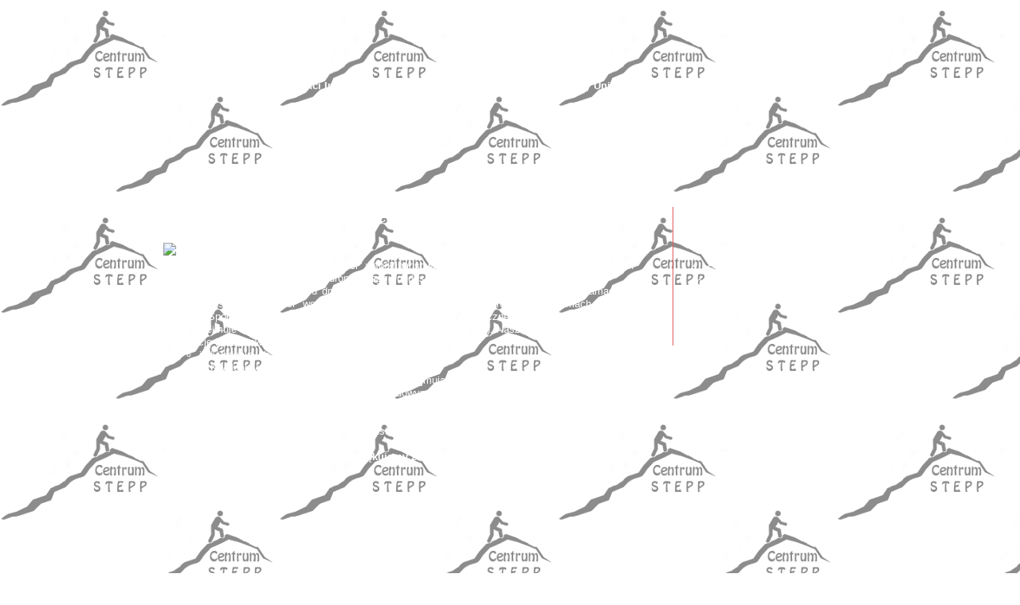

--- FILE ---
content_type: text/html
request_url: http://www.centrum-stepp.pl/krok-ku-lepszej-przyszlosci.html
body_size: 2243
content:
<!DOCTYPE html PUBLIC "-//W3C//DTD XHTML 1.0 Transitional//EN" "http://www.w3.org/TR/xhtml1/DTD/xhtml1-transitional.dtd">
<html xmlns="http://www.w3.org/1999/xhtml">
<head>
<meta http-equiv="Content-Type" content="text/html; charset=utf-8" />
<title>Centrum STEPP - Marta Borysiak :: Psychoterapia Łódź :: pomoc psychologiczna Łódź :: psycholog w Łodzi :: porady psychologiczne Łódź :: Warsztaty Doradztwa Zawodowego</title> 
<meta name="description" content="Psychoterapia i pomoc psychologiczna, Łódź, psychoterapeuta, psycholog Marta Borysiak, porady psychologa, porady psychologiczne, psycholodzy Łódź, Psychoterapia, Łódź, poradnictwo psychologiczne, Psychoterapia, pomoc, porada psychologiczna" /> 
<meta name="keywords" content="psycholog, Łódź, psychoterapia, psychoterapeuta, łódź, Marta Borysiak, pomoc psychologiczna, pomoc psychologa, psycholodzy, porady psychologa, terapia psychologiczna, psycholog w Łodzi, przyszłość, psychoterpaia, Oferta, Informacje, Psychoterapia i pomoc psychologiczna Oferta, Informacje, Psychoterapia i pomoc psychologiczna, Oferta, Informacje, Psychoterapia i pomoc psychologiczna Oferta, Informacje, Psychoterapia i pomoc psychologiczna pełnia życia, potencjał, mocne strony, obniżony nastrój, lęk, samotność, zagubienie, problemy w relacjach, rodzinie, związkach" />
<meta http-equiv="Content-Language" content="pl" />
<meta name="Robots" content="index, follow" />
<link rel="stylesheet" type="text/css" href="style.css" />
<script type="text/javascript" src="jquery.js"></script>
<script type="text/javascript"> 
$(document).ready(function (){ 
$("#funpage_box").hover(function(){ 
    $("#funpage_box").stop(true, false).animate({right:"0"},"medium"); 
    },function(){ 
        $("#funpage_box").stop(true, false).animate({right:"-292"},"medium"); 
    },500);  
}); 
</script> 
</head>
<body>
<div id="wrap">
  <div id="bg">
    <div id="header">
        <div id="logo"><a href="http://www.centrum-stepp.pl" alt="psycholog łódź" title="pomoc psychologiczna łódź" style="text-decoration: none">
        <h1>Centrum STEPP</h1>
        <div>Marta Borysiak</div></a>
      </div>
      <ul id="nav">
        <li><a href="klienci-indywidualni.html">Klienci Indywidualni</a></li>
        <li><a href="szkoly.html">Szkoły</a></li>
		<li><a href="gminy.html">Gminy</a></li>
		<li><a href="projekty-unijne.html">Projekty Unijne</a></li>
        <li><a href="kontakt.html">Kontakt</a></li>
      </ul>
    </div>
    <!-- /header -->
    <div id="content">
      <div class="main float-l">
        <div id="text">
          <h2><center>Krok ku lepszej przyszłości</center></h2><br />
          <img src="images/kapital-ludzki-bw.jpg" />
		  <p align="center">Projekt ,,Krok ku lepszej przyszłości’’ współfinansowany ze środków Unii Europejskiej 
w ramach Europejskiego Funduszu Społecznego </p>
		  <p>Centrum STEPP informuje, iż od dnia 27 maja b.r. realizuje szkolenia oraz warsztaty w ramach projektu „Krok ku lepszej przyszłości” współfinansowanego ze środków Unii Europejskiej 
		  w ramach Europejskiego Funduszu Społecznego na zlecenie Gminnego Ośrodka Pomocy Społecznej w Dobroniu. <br />
Projekt obejmuje swoim działaniem 14 BO (10 kobiet oraz 4 mężczyzn). Nasze Centrum odpowiada m.in. za organizację i przeprowadzenie:
<ul>
<li>indywidualnych konsultacji z psychologiem</li>
<li>indywidualnych konsultacji z doradcą zawodowym</li>
<li>wyjazdowego szkolenia warsztatowego obejmującego trening umiejętności społecznych z psychologiem oraz trening z doradcą zawodowym</li>
<li>treningu oraz indywidualnych konsultacji w zakresie kreowania własnego wizerunku</li> 
a także:
<li>kursu komputerowego na poziomie podstawowym dla wszystkich 14 BO</li></ul><br />
<b><center>Dziękujemy za zaufanie.</center></b><br /><br /><br /><br />
</p>
        </div>
      </div>
      
	  <div class="side float-r">
        <div id="top">
         <h2>&nbsp;Centrum STEPP</h2>
          <ul class="menu">
			<li><a href="index.html">Aktualności</a></li>
			<li><a href="przeciwdzialanie-przemocy-w-rodzinie.html">Przeciwdziałanie przemocy w rodzinie</a></li>
			<li><a href="kadra.html">Kadra</a></li>
			<li><a href="referencje.html">Referencje</a></li>
			<li><a href="galeria.html">Galeria</a></li>
          </ul>
        </div>
        <!--
		<div id="bm">
          <h2>&nbsp;</h2>
          <ul class="menu">
            <li><a href="#">#</a></li>
            <li><a href="#">#</a></li>
          </ul>
        </div>
		<div id="bm">
			<h2>&nbsp;</h2>
			<ul class="menu">
				<li><a href="#">#</a></li>
				<li><a href="#">#</a></li>
				<li><a href="#">#</a></li>
			</ul>
		</div> -->
		</div>
    </div>
    
  </div>
  <div id="footer">
    <div id="ftinner">
      <div class="ftlink float-l"> <a href="http://www.centrum-stepp.pl">Strona Główna</a> | <a href="klienci-indywidualni.html">Klienci Indywidualni</a> | <a href="szkoly.html">Szkoły</a>
	  | <a href="gminy.html">Gminy</a> | <a href="projekty-unijne.html">Projekty Unijne</a> | <a href="referencje.html">Referencje</a> | <a href="kontakt.html">Kontakt</a>
        <p id="copyright"><a href="http://www.centrum-stepp.pl/">Pomoc Psychologiczna Łódź</a> | <a href="http://www.centrum-stepp.pl/">Psycholog Łódź</a></p>
      </div>
      <!--<div class="valid float-r"><img src="images/pomocna.gif" alt="pomocne do poz" /> <img src="images/pomoc.gif" alt="poz pomoc" /></div> -->
    </div>
  </div>
  <!-- /footer -->
</div>
<div id="funpage_box">
<div class="fb_button"></div>
<div> <iframe src="http://www.facebook.com/plugins/likebox.php?href=http%3A%2F%2Fwww.facebook.com%2Fpages%2FCentrum-STEPP%2F149453975124834&amp;width=292&amp;colorscheme=light&amp;show_faces=true&amp;stream=true&amp;header=true&amp;height=427" scrolling="no" frameborder="0" style="border:none; overflow:hidden; width:292px; height:427px;" allowTransparency="true"></iframe></div></div>
</body>
</html>



--- FILE ---
content_type: text/css
request_url: http://www.centrum-stepp.pl/style.css
body_size: 1260
content:
/* CSS RESET */
html {
color:#fff;
background:#fff;
}
body,div,ul,ol,li,h1,h2,h3,h4,h5,h6,pre,code,form,fieldset,legend,input,textarea,p,blockquote,th,td{margin:0;padding:0;}
table{border-collapse:collapse;border-spacing:0;}
fieldset,img{border:0; padding:5px;}
address,caption,cite,code,dfn,em,strong,th,var{font-style:normal;font-weight:normal;}
li{list-style:none;}
caption,th{text-align:left;}
h1,h2,h3,h4,h5,h6{font-size:100%;font-weight:normal;}
q:before,q:after{content:'';}
abbr,acronym {border:0;font-variant:normal;}
sup {vertical-align:text-top;}
sub {vertical-align:text-bottom;}
input,textarea,select{font-family:inherit;font-size:inherit;font-weight:inherit;}
legend{color:#000;}

body {font:13px/1.231 arial,helvetica,clean,sans-serif;}
table{font-size:inherit;font-size:100%;}
pre,code,kbd,samp,tt{font-family:monospace;line-height:100%;}
/* CSS RESET */


body {
	text-align:justify;
	background:url(tlo.png);
	color:#fff
}
a {
	text-decoration:none;
		color:#fff
}
a:hover {
	text-decoration: underline;
		color:#FF7F00
}
#wrap {
	width:1000px;
	text-align:left;
	margin:0 auto;
}

.float-l{ float:left}
.float-r{ float:right}
.clearfix{ clear:both}

#bg {background:url(images/tlo.jpg); height:667px}

/* TOP */
#header { position:relative; height:260px}
#logo {position:absolute; top:30px; left:40px}
#logo h1 {
	font-size:34px;
	color:#fff
}
#logo div {
	padding-left:55px;
	color:#fff
}
#nav { position:absolute; top:100px; left:200px;}
#nav li {float:left; padding:0 20px;}
#nav a { text-decoration: none; color:#fff; font-weight:bold}
#nav a:hover { text-decoration: none; color:#fff}

/* ZAWARTOSC */
#content {width:940px; }
.main {width:520px;margin:0 0 10px 60px; font-family:Verdana, Arial, Helvetica, sans-serif; display:inline;}
#col {margin:20px 0 0 0;width:600px; }
#col .first ul {border-right:#E35C5C 1px solid; padding-right:100px; }
#text {width:630px; height:450px; text-align: justify; padding-right: 10px; overflow: auto;}
#text ul {margin:0 0 0 30px;}
#text li {list-style:circle; color:#fff; margin:0 0 0 20px;}
#text h2 {font-size:20px;}
#text a { color: #CCCC00;}

.side {width:230px; border-left: #E35C5C 1px solid; padding-left:5px}
.side h2 {font-size:20px}
.side li {line-height:20px; list-style:inside disc; color:#fff;}
.side ul {margin:20px  0 10px 20px}
/* STOPKA */
#footer { background:url(images/stopka.jpg); height:133px; position:relative}
#ftinner{ position:absolute; bottom:20px; width:680px; margin-left:65px}
.ftlink {width:560px;}

#funpage_box {
    width: 316px;
    position: fixed;
    right: -292px;
    top: 15px;
    z-index: 101;
}

#funpage_box > div {
    background: #fff;
    float: left;
}

#funpage_box .fb_button {
    background: transparent url(images/fb_box.gif) no-repeat top left;
    width: 24px;
    height: 90px;
    float: left;
    margin: 0;
    padding: 0;
}